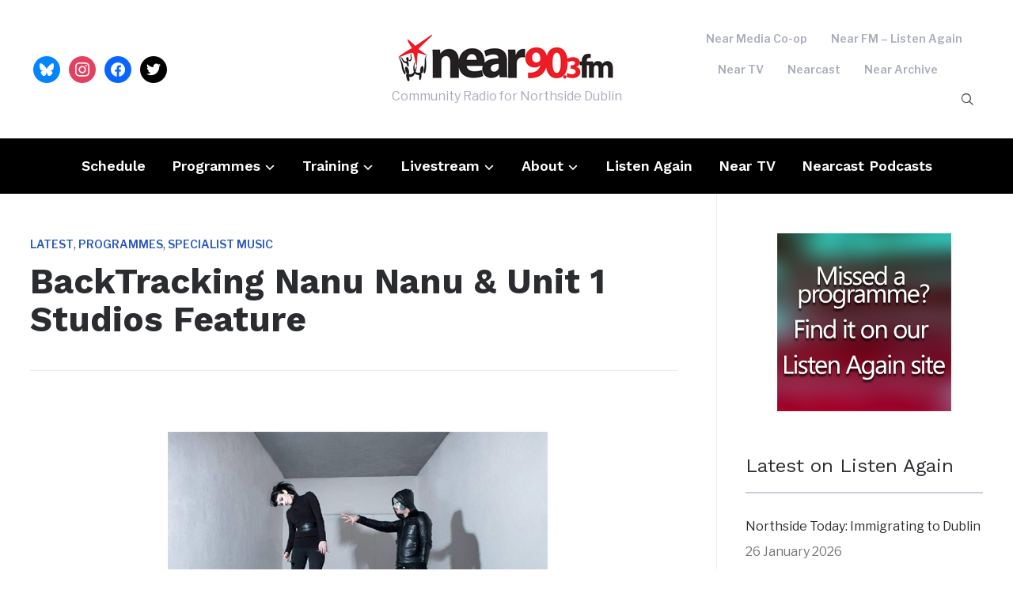

--- FILE ---
content_type: text/html; charset=UTF-8
request_url: https://nearfm.ie/backtracking-nanu-nanu-unit-1-studios-feature/
body_size: 13015
content:
<!DOCTYPE html>
<html lang="en-US">
<head>
    <meta charset="UTF-8">
    <meta name="viewport" content="width=device-width, initial-scale=1.0">
    <link rel="profile" href="http://gmpg.org/xfn/11">
    <link rel="pingback" href="https://nearfm.ie/xmlrpc.php">
    <link rel="preload" as="font" href="https://nearfm.ie/wp-content/themes/wpzoom-prime-news/fonts/primenews.ttf" type="font/ttf" crossorigin>

    <title>BackTracking Nanu Nanu &#038; Unit 1 Studios Feature &#8211; Near FM</title>
<meta name='robots' content='max-image-preview:large' />
<link rel='dns-prefetch' href='//www.googletagmanager.com' />
<link rel='dns-prefetch' href='//fonts.googleapis.com' />
<link rel="alternate" type="application/rss+xml" title="Near FM &raquo; Feed" href="https://nearfm.ie/feed/" />
<link rel="alternate" title="oEmbed (JSON)" type="application/json+oembed" href="https://nearfm.ie/wp-json/oembed/1.0/embed?url=https%3A%2F%2Fnearfm.ie%2Fbacktracking-nanu-nanu-unit-1-studios-feature%2F" />
<link rel="alternate" title="oEmbed (XML)" type="text/xml+oembed" href="https://nearfm.ie/wp-json/oembed/1.0/embed?url=https%3A%2F%2Fnearfm.ie%2Fbacktracking-nanu-nanu-unit-1-studios-feature%2F&#038;format=xml" />
<style id='wp-img-auto-sizes-contain-inline-css' type='text/css'>
img:is([sizes=auto i],[sizes^="auto," i]){contain-intrinsic-size:3000px 1500px}
/*# sourceURL=wp-img-auto-sizes-contain-inline-css */
</style>

<style id='wp-emoji-styles-inline-css' type='text/css'>

	img.wp-smiley, img.emoji {
		display: inline !important;
		border: none !important;
		box-shadow: none !important;
		height: 1em !important;
		width: 1em !important;
		margin: 0 0.07em !important;
		vertical-align: -0.1em !important;
		background: none !important;
		padding: 0 !important;
	}
/*# sourceURL=wp-emoji-styles-inline-css */
</style>
<link rel='stylesheet' id='wp-block-library-css' href='https://nearfm.ie/wp-includes/css/dist/block-library/style.min.css?ver=6.9' type='text/css' media='all' />
<style id='wp-block-image-inline-css' type='text/css'>
.wp-block-image>a,.wp-block-image>figure>a{display:inline-block}.wp-block-image img{box-sizing:border-box;height:auto;max-width:100%;vertical-align:bottom}@media not (prefers-reduced-motion){.wp-block-image img.hide{visibility:hidden}.wp-block-image img.show{animation:show-content-image .4s}}.wp-block-image[style*=border-radius] img,.wp-block-image[style*=border-radius]>a{border-radius:inherit}.wp-block-image.has-custom-border img{box-sizing:border-box}.wp-block-image.aligncenter{text-align:center}.wp-block-image.alignfull>a,.wp-block-image.alignwide>a{width:100%}.wp-block-image.alignfull img,.wp-block-image.alignwide img{height:auto;width:100%}.wp-block-image .aligncenter,.wp-block-image .alignleft,.wp-block-image .alignright,.wp-block-image.aligncenter,.wp-block-image.alignleft,.wp-block-image.alignright{display:table}.wp-block-image .aligncenter>figcaption,.wp-block-image .alignleft>figcaption,.wp-block-image .alignright>figcaption,.wp-block-image.aligncenter>figcaption,.wp-block-image.alignleft>figcaption,.wp-block-image.alignright>figcaption{caption-side:bottom;display:table-caption}.wp-block-image .alignleft{float:left;margin:.5em 1em .5em 0}.wp-block-image .alignright{float:right;margin:.5em 0 .5em 1em}.wp-block-image .aligncenter{margin-left:auto;margin-right:auto}.wp-block-image :where(figcaption){margin-bottom:1em;margin-top:.5em}.wp-block-image.is-style-circle-mask img{border-radius:9999px}@supports ((-webkit-mask-image:none) or (mask-image:none)) or (-webkit-mask-image:none){.wp-block-image.is-style-circle-mask img{border-radius:0;-webkit-mask-image:url('data:image/svg+xml;utf8,<svg viewBox="0 0 100 100" xmlns="http://www.w3.org/2000/svg"><circle cx="50" cy="50" r="50"/></svg>');mask-image:url('data:image/svg+xml;utf8,<svg viewBox="0 0 100 100" xmlns="http://www.w3.org/2000/svg"><circle cx="50" cy="50" r="50"/></svg>');mask-mode:alpha;-webkit-mask-position:center;mask-position:center;-webkit-mask-repeat:no-repeat;mask-repeat:no-repeat;-webkit-mask-size:contain;mask-size:contain}}:root :where(.wp-block-image.is-style-rounded img,.wp-block-image .is-style-rounded img){border-radius:9999px}.wp-block-image figure{margin:0}.wp-lightbox-container{display:flex;flex-direction:column;position:relative}.wp-lightbox-container img{cursor:zoom-in}.wp-lightbox-container img:hover+button{opacity:1}.wp-lightbox-container button{align-items:center;backdrop-filter:blur(16px) saturate(180%);background-color:#5a5a5a40;border:none;border-radius:4px;cursor:zoom-in;display:flex;height:20px;justify-content:center;opacity:0;padding:0;position:absolute;right:16px;text-align:center;top:16px;width:20px;z-index:100}@media not (prefers-reduced-motion){.wp-lightbox-container button{transition:opacity .2s ease}}.wp-lightbox-container button:focus-visible{outline:3px auto #5a5a5a40;outline:3px auto -webkit-focus-ring-color;outline-offset:3px}.wp-lightbox-container button:hover{cursor:pointer;opacity:1}.wp-lightbox-container button:focus{opacity:1}.wp-lightbox-container button:focus,.wp-lightbox-container button:hover,.wp-lightbox-container button:not(:hover):not(:active):not(.has-background){background-color:#5a5a5a40;border:none}.wp-lightbox-overlay{box-sizing:border-box;cursor:zoom-out;height:100vh;left:0;overflow:hidden;position:fixed;top:0;visibility:hidden;width:100%;z-index:100000}.wp-lightbox-overlay .close-button{align-items:center;cursor:pointer;display:flex;justify-content:center;min-height:40px;min-width:40px;padding:0;position:absolute;right:calc(env(safe-area-inset-right) + 16px);top:calc(env(safe-area-inset-top) + 16px);z-index:5000000}.wp-lightbox-overlay .close-button:focus,.wp-lightbox-overlay .close-button:hover,.wp-lightbox-overlay .close-button:not(:hover):not(:active):not(.has-background){background:none;border:none}.wp-lightbox-overlay .lightbox-image-container{height:var(--wp--lightbox-container-height);left:50%;overflow:hidden;position:absolute;top:50%;transform:translate(-50%,-50%);transform-origin:top left;width:var(--wp--lightbox-container-width);z-index:9999999999}.wp-lightbox-overlay .wp-block-image{align-items:center;box-sizing:border-box;display:flex;height:100%;justify-content:center;margin:0;position:relative;transform-origin:0 0;width:100%;z-index:3000000}.wp-lightbox-overlay .wp-block-image img{height:var(--wp--lightbox-image-height);min-height:var(--wp--lightbox-image-height);min-width:var(--wp--lightbox-image-width);width:var(--wp--lightbox-image-width)}.wp-lightbox-overlay .wp-block-image figcaption{display:none}.wp-lightbox-overlay button{background:none;border:none}.wp-lightbox-overlay .scrim{background-color:#fff;height:100%;opacity:.9;position:absolute;width:100%;z-index:2000000}.wp-lightbox-overlay.active{visibility:visible}@media not (prefers-reduced-motion){.wp-lightbox-overlay.active{animation:turn-on-visibility .25s both}.wp-lightbox-overlay.active img{animation:turn-on-visibility .35s both}.wp-lightbox-overlay.show-closing-animation:not(.active){animation:turn-off-visibility .35s both}.wp-lightbox-overlay.show-closing-animation:not(.active) img{animation:turn-off-visibility .25s both}.wp-lightbox-overlay.zoom.active{animation:none;opacity:1;visibility:visible}.wp-lightbox-overlay.zoom.active .lightbox-image-container{animation:lightbox-zoom-in .4s}.wp-lightbox-overlay.zoom.active .lightbox-image-container img{animation:none}.wp-lightbox-overlay.zoom.active .scrim{animation:turn-on-visibility .4s forwards}.wp-lightbox-overlay.zoom.show-closing-animation:not(.active){animation:none}.wp-lightbox-overlay.zoom.show-closing-animation:not(.active) .lightbox-image-container{animation:lightbox-zoom-out .4s}.wp-lightbox-overlay.zoom.show-closing-animation:not(.active) .lightbox-image-container img{animation:none}.wp-lightbox-overlay.zoom.show-closing-animation:not(.active) .scrim{animation:turn-off-visibility .4s forwards}}@keyframes show-content-image{0%{visibility:hidden}99%{visibility:hidden}to{visibility:visible}}@keyframes turn-on-visibility{0%{opacity:0}to{opacity:1}}@keyframes turn-off-visibility{0%{opacity:1;visibility:visible}99%{opacity:0;visibility:visible}to{opacity:0;visibility:hidden}}@keyframes lightbox-zoom-in{0%{transform:translate(calc((-100vw + var(--wp--lightbox-scrollbar-width))/2 + var(--wp--lightbox-initial-left-position)),calc(-50vh + var(--wp--lightbox-initial-top-position))) scale(var(--wp--lightbox-scale))}to{transform:translate(-50%,-50%) scale(1)}}@keyframes lightbox-zoom-out{0%{transform:translate(-50%,-50%) scale(1);visibility:visible}99%{visibility:visible}to{transform:translate(calc((-100vw + var(--wp--lightbox-scrollbar-width))/2 + var(--wp--lightbox-initial-left-position)),calc(-50vh + var(--wp--lightbox-initial-top-position))) scale(var(--wp--lightbox-scale));visibility:hidden}}
/*# sourceURL=https://nearfm.ie/wp-includes/blocks/image/style.min.css */
</style>
<style id='wp-block-image-theme-inline-css' type='text/css'>
:root :where(.wp-block-image figcaption){color:#555;font-size:13px;text-align:center}.is-dark-theme :root :where(.wp-block-image figcaption){color:#ffffffa6}.wp-block-image{margin:0 0 1em}
/*# sourceURL=https://nearfm.ie/wp-includes/blocks/image/theme.min.css */
</style>
<style id='global-styles-inline-css' type='text/css'>
:root{--wp--preset--aspect-ratio--square: 1;--wp--preset--aspect-ratio--4-3: 4/3;--wp--preset--aspect-ratio--3-4: 3/4;--wp--preset--aspect-ratio--3-2: 3/2;--wp--preset--aspect-ratio--2-3: 2/3;--wp--preset--aspect-ratio--16-9: 16/9;--wp--preset--aspect-ratio--9-16: 9/16;--wp--preset--color--black: #000000;--wp--preset--color--cyan-bluish-gray: #abb8c3;--wp--preset--color--white: #ffffff;--wp--preset--color--pale-pink: #f78da7;--wp--preset--color--vivid-red: #cf2e2e;--wp--preset--color--luminous-vivid-orange: #ff6900;--wp--preset--color--luminous-vivid-amber: #fcb900;--wp--preset--color--light-green-cyan: #7bdcb5;--wp--preset--color--vivid-green-cyan: #00d084;--wp--preset--color--pale-cyan-blue: #8ed1fc;--wp--preset--color--vivid-cyan-blue: #0693e3;--wp--preset--color--vivid-purple: #9b51e0;--wp--preset--gradient--vivid-cyan-blue-to-vivid-purple: linear-gradient(135deg,rgb(6,147,227) 0%,rgb(155,81,224) 100%);--wp--preset--gradient--light-green-cyan-to-vivid-green-cyan: linear-gradient(135deg,rgb(122,220,180) 0%,rgb(0,208,130) 100%);--wp--preset--gradient--luminous-vivid-amber-to-luminous-vivid-orange: linear-gradient(135deg,rgb(252,185,0) 0%,rgb(255,105,0) 100%);--wp--preset--gradient--luminous-vivid-orange-to-vivid-red: linear-gradient(135deg,rgb(255,105,0) 0%,rgb(207,46,46) 100%);--wp--preset--gradient--very-light-gray-to-cyan-bluish-gray: linear-gradient(135deg,rgb(238,238,238) 0%,rgb(169,184,195) 100%);--wp--preset--gradient--cool-to-warm-spectrum: linear-gradient(135deg,rgb(74,234,220) 0%,rgb(151,120,209) 20%,rgb(207,42,186) 40%,rgb(238,44,130) 60%,rgb(251,105,98) 80%,rgb(254,248,76) 100%);--wp--preset--gradient--blush-light-purple: linear-gradient(135deg,rgb(255,206,236) 0%,rgb(152,150,240) 100%);--wp--preset--gradient--blush-bordeaux: linear-gradient(135deg,rgb(254,205,165) 0%,rgb(254,45,45) 50%,rgb(107,0,62) 100%);--wp--preset--gradient--luminous-dusk: linear-gradient(135deg,rgb(255,203,112) 0%,rgb(199,81,192) 50%,rgb(65,88,208) 100%);--wp--preset--gradient--pale-ocean: linear-gradient(135deg,rgb(255,245,203) 0%,rgb(182,227,212) 50%,rgb(51,167,181) 100%);--wp--preset--gradient--electric-grass: linear-gradient(135deg,rgb(202,248,128) 0%,rgb(113,206,126) 100%);--wp--preset--gradient--midnight: linear-gradient(135deg,rgb(2,3,129) 0%,rgb(40,116,252) 100%);--wp--preset--font-size--small: 13px;--wp--preset--font-size--medium: 20px;--wp--preset--font-size--large: 36px;--wp--preset--font-size--x-large: 42px;--wp--preset--spacing--20: 0.44rem;--wp--preset--spacing--30: 0.67rem;--wp--preset--spacing--40: 1rem;--wp--preset--spacing--50: 1.5rem;--wp--preset--spacing--60: 2.25rem;--wp--preset--spacing--70: 3.38rem;--wp--preset--spacing--80: 5.06rem;--wp--preset--shadow--natural: 6px 6px 9px rgba(0, 0, 0, 0.2);--wp--preset--shadow--deep: 12px 12px 50px rgba(0, 0, 0, 0.4);--wp--preset--shadow--sharp: 6px 6px 0px rgba(0, 0, 0, 0.2);--wp--preset--shadow--outlined: 6px 6px 0px -3px rgb(255, 255, 255), 6px 6px rgb(0, 0, 0);--wp--preset--shadow--crisp: 6px 6px 0px rgb(0, 0, 0);}:where(.is-layout-flex){gap: 0.5em;}:where(.is-layout-grid){gap: 0.5em;}body .is-layout-flex{display: flex;}.is-layout-flex{flex-wrap: wrap;align-items: center;}.is-layout-flex > :is(*, div){margin: 0;}body .is-layout-grid{display: grid;}.is-layout-grid > :is(*, div){margin: 0;}:where(.wp-block-columns.is-layout-flex){gap: 2em;}:where(.wp-block-columns.is-layout-grid){gap: 2em;}:where(.wp-block-post-template.is-layout-flex){gap: 1.25em;}:where(.wp-block-post-template.is-layout-grid){gap: 1.25em;}.has-black-color{color: var(--wp--preset--color--black) !important;}.has-cyan-bluish-gray-color{color: var(--wp--preset--color--cyan-bluish-gray) !important;}.has-white-color{color: var(--wp--preset--color--white) !important;}.has-pale-pink-color{color: var(--wp--preset--color--pale-pink) !important;}.has-vivid-red-color{color: var(--wp--preset--color--vivid-red) !important;}.has-luminous-vivid-orange-color{color: var(--wp--preset--color--luminous-vivid-orange) !important;}.has-luminous-vivid-amber-color{color: var(--wp--preset--color--luminous-vivid-amber) !important;}.has-light-green-cyan-color{color: var(--wp--preset--color--light-green-cyan) !important;}.has-vivid-green-cyan-color{color: var(--wp--preset--color--vivid-green-cyan) !important;}.has-pale-cyan-blue-color{color: var(--wp--preset--color--pale-cyan-blue) !important;}.has-vivid-cyan-blue-color{color: var(--wp--preset--color--vivid-cyan-blue) !important;}.has-vivid-purple-color{color: var(--wp--preset--color--vivid-purple) !important;}.has-black-background-color{background-color: var(--wp--preset--color--black) !important;}.has-cyan-bluish-gray-background-color{background-color: var(--wp--preset--color--cyan-bluish-gray) !important;}.has-white-background-color{background-color: var(--wp--preset--color--white) !important;}.has-pale-pink-background-color{background-color: var(--wp--preset--color--pale-pink) !important;}.has-vivid-red-background-color{background-color: var(--wp--preset--color--vivid-red) !important;}.has-luminous-vivid-orange-background-color{background-color: var(--wp--preset--color--luminous-vivid-orange) !important;}.has-luminous-vivid-amber-background-color{background-color: var(--wp--preset--color--luminous-vivid-amber) !important;}.has-light-green-cyan-background-color{background-color: var(--wp--preset--color--light-green-cyan) !important;}.has-vivid-green-cyan-background-color{background-color: var(--wp--preset--color--vivid-green-cyan) !important;}.has-pale-cyan-blue-background-color{background-color: var(--wp--preset--color--pale-cyan-blue) !important;}.has-vivid-cyan-blue-background-color{background-color: var(--wp--preset--color--vivid-cyan-blue) !important;}.has-vivid-purple-background-color{background-color: var(--wp--preset--color--vivid-purple) !important;}.has-black-border-color{border-color: var(--wp--preset--color--black) !important;}.has-cyan-bluish-gray-border-color{border-color: var(--wp--preset--color--cyan-bluish-gray) !important;}.has-white-border-color{border-color: var(--wp--preset--color--white) !important;}.has-pale-pink-border-color{border-color: var(--wp--preset--color--pale-pink) !important;}.has-vivid-red-border-color{border-color: var(--wp--preset--color--vivid-red) !important;}.has-luminous-vivid-orange-border-color{border-color: var(--wp--preset--color--luminous-vivid-orange) !important;}.has-luminous-vivid-amber-border-color{border-color: var(--wp--preset--color--luminous-vivid-amber) !important;}.has-light-green-cyan-border-color{border-color: var(--wp--preset--color--light-green-cyan) !important;}.has-vivid-green-cyan-border-color{border-color: var(--wp--preset--color--vivid-green-cyan) !important;}.has-pale-cyan-blue-border-color{border-color: var(--wp--preset--color--pale-cyan-blue) !important;}.has-vivid-cyan-blue-border-color{border-color: var(--wp--preset--color--vivid-cyan-blue) !important;}.has-vivid-purple-border-color{border-color: var(--wp--preset--color--vivid-purple) !important;}.has-vivid-cyan-blue-to-vivid-purple-gradient-background{background: var(--wp--preset--gradient--vivid-cyan-blue-to-vivid-purple) !important;}.has-light-green-cyan-to-vivid-green-cyan-gradient-background{background: var(--wp--preset--gradient--light-green-cyan-to-vivid-green-cyan) !important;}.has-luminous-vivid-amber-to-luminous-vivid-orange-gradient-background{background: var(--wp--preset--gradient--luminous-vivid-amber-to-luminous-vivid-orange) !important;}.has-luminous-vivid-orange-to-vivid-red-gradient-background{background: var(--wp--preset--gradient--luminous-vivid-orange-to-vivid-red) !important;}.has-very-light-gray-to-cyan-bluish-gray-gradient-background{background: var(--wp--preset--gradient--very-light-gray-to-cyan-bluish-gray) !important;}.has-cool-to-warm-spectrum-gradient-background{background: var(--wp--preset--gradient--cool-to-warm-spectrum) !important;}.has-blush-light-purple-gradient-background{background: var(--wp--preset--gradient--blush-light-purple) !important;}.has-blush-bordeaux-gradient-background{background: var(--wp--preset--gradient--blush-bordeaux) !important;}.has-luminous-dusk-gradient-background{background: var(--wp--preset--gradient--luminous-dusk) !important;}.has-pale-ocean-gradient-background{background: var(--wp--preset--gradient--pale-ocean) !important;}.has-electric-grass-gradient-background{background: var(--wp--preset--gradient--electric-grass) !important;}.has-midnight-gradient-background{background: var(--wp--preset--gradient--midnight) !important;}.has-small-font-size{font-size: var(--wp--preset--font-size--small) !important;}.has-medium-font-size{font-size: var(--wp--preset--font-size--medium) !important;}.has-large-font-size{font-size: var(--wp--preset--font-size--large) !important;}.has-x-large-font-size{font-size: var(--wp--preset--font-size--x-large) !important;}
/*# sourceURL=global-styles-inline-css */
</style>

<style id='classic-theme-styles-inline-css' type='text/css'>
/*! This file is auto-generated */
.wp-block-button__link{color:#fff;background-color:#32373c;border-radius:9999px;box-shadow:none;text-decoration:none;padding:calc(.667em + 2px) calc(1.333em + 2px);font-size:1.125em}.wp-block-file__button{background:#32373c;color:#fff;text-decoration:none}
/*# sourceURL=/wp-includes/css/classic-themes.min.css */
</style>
<link rel='stylesheet' id='super-rss-reader-css' href='https://nearfm.ie/wp-content/plugins/super-rss-reader/public/css/style.min.css?ver=5.4' type='text/css' media='all' />
<link rel='stylesheet' id='zoom-theme-utils-css-css' href='https://nearfm.ie/wp-content/themes/wpzoom-prime-news/functions/wpzoom/assets/css/theme-utils.css?ver=6.9' type='text/css' media='all' />
<link rel='stylesheet' id='primenews-google-fonts-css' href='https://fonts.googleapis.com/css?family=Libre+Franklin%3Aregular%2C500%2C600%2C700%2C700i%2Citalic%7CWork+Sans%3Aregular%2C600%2C700&#038;display=swap&#038;ver=6.9' type='text/css' media='all' />
<link rel='stylesheet' id='primenews-style-css' href='https://nearfm.ie/wp-content/themes/wpzoom-prime-news/style.css?ver=1.0.12' type='text/css' media='all' />
<link rel='stylesheet' id='media-queries-css' href='https://nearfm.ie/wp-content/themes/wpzoom-prime-news/css/media-queries.css?ver=1.0.12' type='text/css' media='all' />
<link rel='stylesheet' id='primenews-style-color-default-css' href='https://nearfm.ie/wp-content/themes/wpzoom-prime-news/styles/default.css?ver=1.0.12' type='text/css' media='all' />
<link rel='stylesheet' id='dashicons-css' href='https://nearfm.ie/wp-includes/css/dashicons.min.css?ver=6.9' type='text/css' media='all' />
<link rel='stylesheet' id='wpzoom-social-icons-socicon-css' href='https://nearfm.ie/wp-content/plugins/social-icons-widget-by-wpzoom/assets/css/wpzoom-socicon.css?ver=1768511808' type='text/css' media='all' />
<link rel='stylesheet' id='wpzoom-social-icons-genericons-css' href='https://nearfm.ie/wp-content/plugins/social-icons-widget-by-wpzoom/assets/css/genericons.css?ver=1768511808' type='text/css' media='all' />
<link rel='stylesheet' id='wpzoom-social-icons-academicons-css' href='https://nearfm.ie/wp-content/plugins/social-icons-widget-by-wpzoom/assets/css/academicons.min.css?ver=1768511808' type='text/css' media='all' />
<link rel='stylesheet' id='wpzoom-social-icons-font-awesome-3-css' href='https://nearfm.ie/wp-content/plugins/social-icons-widget-by-wpzoom/assets/css/font-awesome-3.min.css?ver=1768511808' type='text/css' media='all' />
<link rel='stylesheet' id='wpzoom-social-icons-styles-css' href='https://nearfm.ie/wp-content/plugins/social-icons-widget-by-wpzoom/assets/css/wpzoom-social-icons-styles.css?ver=1768511808' type='text/css' media='all' />
<link rel='preload' as='font'  id='wpzoom-social-icons-font-academicons-woff2-css' href='https://nearfm.ie/wp-content/plugins/social-icons-widget-by-wpzoom/assets/font/academicons.woff2?v=1.9.2'  type='font/woff2' crossorigin />
<link rel='preload' as='font'  id='wpzoom-social-icons-font-fontawesome-3-woff2-css' href='https://nearfm.ie/wp-content/plugins/social-icons-widget-by-wpzoom/assets/font/fontawesome-webfont.woff2?v=4.7.0'  type='font/woff2' crossorigin />
<link rel='preload' as='font'  id='wpzoom-social-icons-font-genericons-woff-css' href='https://nearfm.ie/wp-content/plugins/social-icons-widget-by-wpzoom/assets/font/Genericons.woff'  type='font/woff' crossorigin />
<link rel='preload' as='font'  id='wpzoom-social-icons-font-socicon-woff2-css' href='https://nearfm.ie/wp-content/plugins/social-icons-widget-by-wpzoom/assets/font/socicon.woff2?v=4.5.4'  type='font/woff2' crossorigin />
<script type="text/javascript" src="https://nearfm.ie/wp-includes/js/jquery/jquery.min.js?ver=3.7.1" id="jquery-core-js"></script>
<script type="text/javascript" src="https://nearfm.ie/wp-includes/js/jquery/jquery-migrate.min.js?ver=3.4.1" id="jquery-migrate-js"></script>
<script type="text/javascript" src="https://nearfm.ie/wp-content/plugins/super-rss-reader/public/js/jquery.easy-ticker.min.js?ver=5.4" id="jquery-easy-ticker-js"></script>
<script type="text/javascript" src="https://nearfm.ie/wp-content/plugins/super-rss-reader/public/js/script.min.js?ver=5.4" id="super-rss-reader-js"></script>
<script type="text/javascript" src="https://nearfm.ie/wp-content/themes/wpzoom-prime-news/js/init.js?ver=6.9" id="wpzoom-init-js"></script>

<!-- Google tag (gtag.js) snippet added by Site Kit -->
<!-- Google Analytics snippet added by Site Kit -->
<script type="text/javascript" src="https://www.googletagmanager.com/gtag/js?id=GT-WVX52QRT" id="google_gtagjs-js" async></script>
<script type="text/javascript" id="google_gtagjs-js-after">
/* <![CDATA[ */
window.dataLayer = window.dataLayer || [];function gtag(){dataLayer.push(arguments);}
gtag("set","linker",{"domains":["nearfm.ie"]});
gtag("js", new Date());
gtag("set", "developer_id.dZTNiMT", true);
gtag("config", "GT-WVX52QRT");
 window._googlesitekit = window._googlesitekit || {}; window._googlesitekit.throttledEvents = []; window._googlesitekit.gtagEvent = (name, data) => { var key = JSON.stringify( { name, data } ); if ( !! window._googlesitekit.throttledEvents[ key ] ) { return; } window._googlesitekit.throttledEvents[ key ] = true; setTimeout( () => { delete window._googlesitekit.throttledEvents[ key ]; }, 5 ); gtag( "event", name, { ...data, event_source: "site-kit" } ); }; 
//# sourceURL=google_gtagjs-js-after
/* ]]> */
</script>
<link rel="https://api.w.org/" href="https://nearfm.ie/wp-json/" /><link rel="alternate" title="JSON" type="application/json" href="https://nearfm.ie/wp-json/wp/v2/posts/1422" /><link rel="EditURI" type="application/rsd+xml" title="RSD" href="https://nearfm.ie/xmlrpc.php?rsd" />
<meta name="generator" content="WordPress 6.9" />
<link rel="canonical" href="https://nearfm.ie/backtracking-nanu-nanu-unit-1-studios-feature/" />
<link rel='shortlink' href='https://nearfm.ie/?p=1422' />
<style type="text/css">
.feedzy-rss-link-icon:after {
	content: url("https://nearfm.ie/wp-content/plugins/feedzy-rss-feeds/img/external-link.png");
	margin-left: 3px;
}
</style>
		<meta name="generator" content="Site Kit by Google 1.171.0" /><!-- WPZOOM Theme / Framework -->
<meta name="generator" content="Prime News 1.0.12" />
<meta name="generator" content="WPZOOM Framework 1.9.24" />

<!-- Begin Theme Custom CSS -->
<style type="text/css" id="wpzoom-prime-news-custom-css">
#slider.slide-blue .slides li .slide-overlay{background:-moz-linear-gradient(left, rgba(0,0,0,0) 10%, rgba(0,0,0,0.8) 100%); /* FF3.6+ */
           background: -webkit-linear-gradient(left, rgba(0,0,0,0) 10%, rgba(0,0,0,0.8) 100%); /* Chrome10+,Safari5.1+ */
           background: -o-linear-gradient(left, rgba(0,0,0,0) 10%, rgba(0,0,0,0.8) 100%); /* Opera 11.10+ */
           background: -ms-linear-gradient(left, rgba(0,0,0,0) 10%, rgba(0,0,0,0.8) 100%); /* IE10+ */
           background: linear-gradient(to right, rgba(0,0,0,0) 10%, rgba(0,0,0,0.8) 100%); /* W3C */;;}.navbar-brand-wpz a:hover{color:#dd3333;}button, input[type=button], input[type=reset], input[type=submit]{background:#dd3333;}.sb-search .sb-icon-search:hover, .sb-search .sb-search-input, .sb-search.sb-search-open .sb-icon-search:before{color:#dd3333;}.main-navbar{background:#000000;}.navbar-wpz ul{background:#dd3333;}
</style>
<!-- End Theme Custom CSS -->
<link rel="icon" href="https://nearfm.ie/wp-content/uploads/2024/11/cropped-NearFav-32x32.png" sizes="32x32" />
<link rel="icon" href="https://nearfm.ie/wp-content/uploads/2024/11/cropped-NearFav-192x192.png" sizes="192x192" />
<link rel="apple-touch-icon" href="https://nearfm.ie/wp-content/uploads/2024/11/cropped-NearFav-180x180.png" />
<meta name="msapplication-TileImage" content="https://nearfm.ie/wp-content/uploads/2024/11/cropped-NearFav-270x270.png" />
</head>
<body class="wp-singular post-template-default single single-post postid-1422 single-format-standard wp-custom-logo wp-theme-wpzoom-prime-news">

    
<div class="page-wrap">

    
    
    <header class="site-header">

        <div class="inner-wrap">

            <div class="brand-wrap">

                

                <div class="header_social">
                    <div id="zoom-social-icons-widget-7" class="widget zoom-social-icons-widget"><h3 class="title"><span>Follow us</span></h3>
		
<ul class="zoom-social-icons-list zoom-social-icons-list--with-canvas zoom-social-icons-list--round zoom-social-icons-list--no-labels">

		
				<li class="zoom-social_icons-list__item">
		<a class="zoom-social_icons-list__link" href="https://bsky.app/profile/nearfm.ie" target="_blank" title="BlueSky" >
									
						<span class="screen-reader-text">bluesky</span>
			
						<span class="zoom-social_icons-list-span social-icon socicon socicon-bluesky" data-hover-rule="background-color" data-hover-color="#0285FF" style="background-color : #0285FF; font-size: 18px; padding:8px" ></span>
			
					</a>
	</li>

	
				<li class="zoom-social_icons-list__item">
		<a class="zoom-social_icons-list__link" href="https://instagram.com/nearfm90.3" target="_blank" title="Instagram" >
									
						<span class="screen-reader-text">instagram</span>
			
						<span class="zoom-social_icons-list-span social-icon socicon socicon-instagram" data-hover-rule="background-color" data-hover-color="#e4405f" style="background-color : #e4405f; font-size: 18px; padding:8px" ></span>
			
					</a>
	</li>

	
				<li class="zoom-social_icons-list__item">
		<a class="zoom-social_icons-list__link" href="https://facebook.com/nearfm" target="_blank" title="Facebook" >
									
						<span class="screen-reader-text">facebook</span>
			
						<span class="zoom-social_icons-list-span social-icon socicon socicon-facebook" data-hover-rule="background-color" data-hover-color="#0866FF" style="background-color : #0866FF; font-size: 18px; padding:8px" ></span>
			
					</a>
	</li>

	
				<li class="zoom-social_icons-list__item">
		<a class="zoom-social_icons-list__link" href="https://x.com/nearfm" target="_blank" title="Twitter" >
									
						<span class="screen-reader-text">twitter</span>
			
						<span class="zoom-social_icons-list-span social-icon socicon socicon-twitter" data-hover-rule="background-color" data-hover-color="#000" style="background-color : #000; font-size: 18px; padding:8px" ></span>
			
					</a>
	</li>

	
</ul>

		</div>                </div><!-- .header_social -->


                <div class="navbar-brand-wpz">

                    <a href="https://nearfm.ie/" class="custom-logo-link" rel="home" itemprop="url"><img width="283" height="68" src="https://nearfm.ie/wp-content/uploads/2014/05/near-top-logo-long-1.png" class="custom-logo no-lazyload no-lazy a3-notlazy" alt="Near FM" itemprop="logo" decoding="async" /></a>
                    <p class="tagline">Community Radio for Northside Dublin</p>

                </div><!-- .navbar-brand -->


                <div class="header_misc">
                    <div class="menu-main-container"><ul id="menu-main" class="navbar-wpz menu-search-container dropdown sf-menu"><li id="menu-item-4619" class="menu-item menu-item-type-custom menu-item-object-custom menu-item-4619"><a href="http://near.ie">Near Media Co-op</a></li>
<li id="menu-item-4618" class="menu-item menu-item-type-custom menu-item-object-custom menu-item-4618"><a href="https://www.listenagain.org">Near FM &#8211; Listen Again</a></li>
<li id="menu-item-4616" class="menu-item menu-item-type-custom menu-item-object-custom menu-item-4616"><a href="http://www.neartv.ie">Near TV</a></li>
<li id="menu-item-4621" class="menu-item menu-item-type-custom menu-item-object-custom menu-item-4621"><a href="http://www.nearcast.ie">Nearcast</a></li>
<li id="menu-item-4620" class="menu-item menu-item-type-custom menu-item-object-custom menu-item-4620"><a href="http://www.archive.ie">Near Archive</a></li>
</ul></div>

                    <div id="sb-search" class="sb-search">
                        <form method="get" id="searchform" action="https://nearfm.ie/">
	<input type="search" class="sb-search-input" placeholder="Enter your keywords..."  name="s" id="s" />
    <input type="submit" id="searchsubmit" class="sb-search-submit" value="Search" />
    <span class="sb-icon-search"></span>
</form>                    </div><!-- .sb-search -->
                </div>
            </div>
        </div>


        <nav class="main-navbar" role="navigation">

            <div class="inner-wrap">

                <div class="side-panel-btn">

                    
                </div><!-- .side-panel-btn -->


                <div class="navbar-header-main">
                    <div id="menu-main-slide" class="menu-sub-container"><ul id="menu-sub" class="menu"><li id="menu-item-4713" class="menu-item menu-item-type-post_type menu-item-object-page menu-item-4713"><a href="https://nearfm.ie/schedule/">Schedule</a></li>
<li id="menu-item-4617" class="menu-item menu-item-type-taxonomy menu-item-object-category current-post-ancestor current-menu-parent current-post-parent menu-item-has-children menu-item-4617"><a href="https://nearfm.ie/category/programmes/">Programmes</a>
<ul class="sub-menu">
	<li id="menu-item-4689" class="menu-item menu-item-type-taxonomy menu-item-object-category menu-item-4689"><a href="https://nearfm.ie/category/programmes/arts/">Arts</a></li>
	<li id="menu-item-4691" class="menu-item menu-item-type-taxonomy menu-item-object-category menu-item-4691"><a href="https://nearfm.ie/category/programmes/social-benefit/">Social Benefit</a></li>
	<li id="menu-item-4685" class="menu-item menu-item-type-taxonomy menu-item-object-category menu-item-4685"><a href="https://nearfm.ie/category/programmes/special-interest/">Special Interest</a></li>
	<li id="menu-item-4684" class="menu-item menu-item-type-taxonomy menu-item-object-category current-post-ancestor current-menu-parent current-post-parent menu-item-4684"><a href="https://nearfm.ie/category/programmes/specialist-music/">Specialist Music</a></li>
	<li id="menu-item-4688" class="menu-item menu-item-type-taxonomy menu-item-object-category menu-item-4688"><a href="https://nearfm.ie/category/programmes/general/">General</a></li>
	<li id="menu-item-4683" class="menu-item menu-item-type-taxonomy menu-item-object-category menu-item-4683"><a href="https://nearfm.ie/category/programmes/documentaries/">Documentaries</a></li>
	<li id="menu-item-4682" class="menu-item menu-item-type-taxonomy menu-item-object-category menu-item-4682"><a href="https://nearfm.ie/category/programmes/drama/">Drama</a></li>
	<li id="menu-item-4686" class="menu-item menu-item-type-taxonomy menu-item-object-category menu-item-4686"><a href="https://nearfm.ie/category/programmes/politics/">Politics</a></li>
	<li id="menu-item-4687" class="menu-item menu-item-type-taxonomy menu-item-object-category menu-item-4687"><a href="https://nearfm.ie/category/programmes/sports/">Sports</a></li>
</ul>
</li>
<li id="menu-item-4719" class="menu-item menu-item-type-post_type menu-item-object-page menu-item-has-children menu-item-4719"><a href="https://nearfm.ie/training/">Training</a>
<ul class="sub-menu">
	<li id="menu-item-4714" class="menu-item menu-item-type-post_type menu-item-object-page menu-item-4714"><a href="https://nearfm.ie/join/">Introductory Training</a></li>
	<li id="menu-item-4723" class="menu-item menu-item-type-post_type menu-item-object-page menu-item-4723"><a href="https://nearfm.ie/training/">Media Skills Training</a></li>
	<li id="menu-item-4725" class="menu-item menu-item-type-post_type menu-item-object-page menu-item-4725"><a href="https://nearfm.ie/training/studio-rental/">Recording studios and services</a></li>
</ul>
</li>
<li id="menu-item-4715" class="menu-item menu-item-type-post_type menu-item-object-page menu-item-has-children menu-item-4715"><a href="https://nearfm.ie/livestream/">Livestream</a>
<ul class="sub-menu">
	<li id="menu-item-11964" class="menu-item menu-item-type-post_type menu-item-object-page menu-item-11964"><a href="https://nearfm.ie/livestream/">Listen Online</a></li>
	<li id="menu-item-4824" class="menu-item menu-item-type-post_type menu-item-object-page menu-item-4824"><a href="https://nearfm.ie/webcam/">Webcam</a></li>
</ul>
</li>
<li id="menu-item-4712" class="menu-item menu-item-type-post_type menu-item-object-page menu-item-has-children menu-item-4712"><a href="https://nearfm.ie/about-us/">About</a>
<ul class="sub-menu">
	<li id="menu-item-4680" class="menu-item menu-item-type-post_type menu-item-object-page menu-item-4680"><a href="https://nearfm.ie/about-us/">About Us</a></li>
	<li id="menu-item-12063" class="menu-item menu-item-type-post_type menu-item-object-page menu-item-12063"><a href="https://nearfm.ie/training/studio-rental/">Studio Rental</a></li>
	<li id="menu-item-4716" class="menu-item menu-item-type-post_type menu-item-object-page menu-item-4716"><a href="https://nearfm.ie/contact-us/">Contact</a></li>
	<li id="menu-item-4667" class="menu-item menu-item-type-taxonomy menu-item-object-category menu-item-4667"><a href="https://nearfm.ie/category/networking/">Networking</a></li>
	<li id="menu-item-4720" class="menu-item menu-item-type-post_type menu-item-object-page menu-item-4720"><a href="https://nearfm.ie/about-us/privacy-statement/">Privacy Statement</a></li>
	<li id="menu-item-4676" class="menu-item menu-item-type-taxonomy menu-item-object-category menu-item-4676"><a href="https://nearfm.ie/category/mentions-in-the-media/">Mentions in the Media</a></li>
	<li id="menu-item-4718" class="menu-item menu-item-type-post_type menu-item-object-page menu-item-4718"><a href="https://nearfm.ie/newsletters/">Newsletters</a></li>
	<li id="menu-item-4722" class="menu-item menu-item-type-post_type menu-item-object-page menu-item-4722"><a href="https://nearfm.ie/outside-broadcast/">Outside Broadcast</a></li>
</ul>
</li>
<li id="menu-item-4766" class="menu-item menu-item-type-custom menu-item-object-custom menu-item-4766"><a href="https://www.listenagain.org">Listen Again</a></li>
<li id="menu-item-24884" class="menu-item menu-item-type-custom menu-item-object-custom menu-item-24884"><a href="https://www.neartv.ie">Near TV</a></li>
<li id="menu-item-24885" class="menu-item menu-item-type-custom menu-item-object-custom menu-item-24885"><a href="https://www.nearcast.ie">Nearcast Podcasts</a></li>
</ul></div>
                </div>

                <div id="navbar-main">

                    <div class="menu-sub-container"><ul id="menu-sub-1" class="navbar-wpz dropdown sf-menu"><li class="menu-item menu-item-type-post_type menu-item-object-page menu-item-4713"><a href="https://nearfm.ie/schedule/">Schedule</a></li>
<li class="menu-item menu-item-type-taxonomy menu-item-object-category current-post-ancestor current-menu-parent current-post-parent menu-item-has-children menu-item-4617"><a href="https://nearfm.ie/category/programmes/">Programmes</a>
<ul class="sub-menu">
	<li class="menu-item menu-item-type-taxonomy menu-item-object-category menu-item-4689"><a href="https://nearfm.ie/category/programmes/arts/">Arts</a></li>
	<li class="menu-item menu-item-type-taxonomy menu-item-object-category menu-item-4691"><a href="https://nearfm.ie/category/programmes/social-benefit/">Social Benefit</a></li>
	<li class="menu-item menu-item-type-taxonomy menu-item-object-category menu-item-4685"><a href="https://nearfm.ie/category/programmes/special-interest/">Special Interest</a></li>
	<li class="menu-item menu-item-type-taxonomy menu-item-object-category current-post-ancestor current-menu-parent current-post-parent menu-item-4684"><a href="https://nearfm.ie/category/programmes/specialist-music/">Specialist Music</a></li>
	<li class="menu-item menu-item-type-taxonomy menu-item-object-category menu-item-4688"><a href="https://nearfm.ie/category/programmes/general/">General</a></li>
	<li class="menu-item menu-item-type-taxonomy menu-item-object-category menu-item-4683"><a href="https://nearfm.ie/category/programmes/documentaries/">Documentaries</a></li>
	<li class="menu-item menu-item-type-taxonomy menu-item-object-category menu-item-4682"><a href="https://nearfm.ie/category/programmes/drama/">Drama</a></li>
	<li class="menu-item menu-item-type-taxonomy menu-item-object-category menu-item-4686"><a href="https://nearfm.ie/category/programmes/politics/">Politics</a></li>
	<li class="menu-item menu-item-type-taxonomy menu-item-object-category menu-item-4687"><a href="https://nearfm.ie/category/programmes/sports/">Sports</a></li>
</ul>
</li>
<li class="menu-item menu-item-type-post_type menu-item-object-page menu-item-has-children menu-item-4719"><a href="https://nearfm.ie/training/">Training</a>
<ul class="sub-menu">
	<li class="menu-item menu-item-type-post_type menu-item-object-page menu-item-4714"><a href="https://nearfm.ie/join/">Introductory Training</a></li>
	<li class="menu-item menu-item-type-post_type menu-item-object-page menu-item-4723"><a href="https://nearfm.ie/training/">Media Skills Training</a></li>
	<li class="menu-item menu-item-type-post_type menu-item-object-page menu-item-4725"><a href="https://nearfm.ie/training/studio-rental/">Recording studios and services</a></li>
</ul>
</li>
<li class="menu-item menu-item-type-post_type menu-item-object-page menu-item-has-children menu-item-4715"><a href="https://nearfm.ie/livestream/">Livestream</a>
<ul class="sub-menu">
	<li class="menu-item menu-item-type-post_type menu-item-object-page menu-item-11964"><a href="https://nearfm.ie/livestream/">Listen Online</a></li>
	<li class="menu-item menu-item-type-post_type menu-item-object-page menu-item-4824"><a href="https://nearfm.ie/webcam/">Webcam</a></li>
</ul>
</li>
<li class="menu-item menu-item-type-post_type menu-item-object-page menu-item-has-children menu-item-4712"><a href="https://nearfm.ie/about-us/">About</a>
<ul class="sub-menu">
	<li class="menu-item menu-item-type-post_type menu-item-object-page menu-item-4680"><a href="https://nearfm.ie/about-us/">About Us</a></li>
	<li class="menu-item menu-item-type-post_type menu-item-object-page menu-item-12063"><a href="https://nearfm.ie/training/studio-rental/">Studio Rental</a></li>
	<li class="menu-item menu-item-type-post_type menu-item-object-page menu-item-4716"><a href="https://nearfm.ie/contact-us/">Contact</a></li>
	<li class="menu-item menu-item-type-taxonomy menu-item-object-category menu-item-4667"><a href="https://nearfm.ie/category/networking/">Networking</a></li>
	<li class="menu-item menu-item-type-post_type menu-item-object-page menu-item-4720"><a href="https://nearfm.ie/about-us/privacy-statement/">Privacy Statement</a></li>
	<li class="menu-item menu-item-type-taxonomy menu-item-object-category menu-item-4676"><a href="https://nearfm.ie/category/mentions-in-the-media/">Mentions in the Media</a></li>
	<li class="menu-item menu-item-type-post_type menu-item-object-page menu-item-4718"><a href="https://nearfm.ie/newsletters/">Newsletters</a></li>
	<li class="menu-item menu-item-type-post_type menu-item-object-page menu-item-4722"><a href="https://nearfm.ie/outside-broadcast/">Outside Broadcast</a></li>
</ul>
</li>
<li class="menu-item menu-item-type-custom menu-item-object-custom menu-item-4766"><a href="https://www.listenagain.org">Listen Again</a></li>
<li class="menu-item menu-item-type-custom menu-item-object-custom menu-item-24884"><a href="https://www.neartv.ie">Near TV</a></li>
<li class="menu-item menu-item-type-custom menu-item-object-custom menu-item-24885"><a href="https://www.nearcast.ie">Nearcast Podcasts</a></li>
</ul></div>
                </div><!-- #navbar-main -->

            </div><!-- .inner-wrap -->

        </nav><!-- .navbar -->
        <div class="clear"></div>

    </header><!-- .site-header -->

    

<div class="inner-wrap">

    <main id="main" class="site-main" role="main">

        
            <div class="content-area">

                
<article id="post-1422" class="post-1422 post type-post status-publish format-standard hentry category-lastest category-programmes category-specialist-music">

    

    <header class="entry-header">

        <span class="cat-links"><a href="https://nearfm.ie/category/lastest/" rel="category tag">Latest</a>, <a href="https://nearfm.ie/category/programmes/" rel="category tag">Programmes</a>, <a href="https://nearfm.ie/category/programmes/specialist-music/" rel="category tag">Specialist Music</a></span>
        <h1 class="entry-title fn">BackTracking Nanu Nanu &#038; Unit 1 Studios Feature</h1>        <div class="entry-meta">
                                            </div>
    </header><!-- .entry-header -->


    <div class="entry_wrapper">


        
            <div class="entry-details">

                <ul class="entry-meta">

                    
                </ul>


                	<div class="related_posts">
		<h3 class="title">More in Latest:</h3>

		<ul>

			
			<li id="post-24868" class="post-grid">

                                    <a href="https://nearfm.ie/rebel-parish-rebel-bus/" title="Permalink to Rebel Parish: Rebel Bus &#8230;">
                        <img width="380" height="250" src="https://nearfm.ie/wp-content/uploads/2025/12/Promo-art-by-Evan-380x250.jpg" class="attachment-loop size-loop wp-post-image" alt="" decoding="async" fetchpriority="high" srcset="https://nearfm.ie/wp-content/uploads/2025/12/Promo-art-by-Evan-380x250.jpg 380w, https://nearfm.ie/wp-content/uploads/2025/12/Promo-art-by-Evan-165x109.jpg 165w" sizes="(max-width: 380px) 100vw, 380px" />                    </a>
                
				<a href="https://nearfm.ie/rebel-parish-rebel-bus/" title="Permalink to Rebel Parish: Rebel Bus &#8230;" rel="bookmark">Rebel Parish: Rebel Bus &#8230;</a>
				<span class="date">December 11, 2025</span>

			</li><!-- end #post-24868 -->

			
			<li id="post-24860" class="post-grid">

                                    <a href="https://nearfm.ie/the-hugh-lane-concert-series-is-back/" title="Permalink to The Hugh Lane Concert series is back">
                        <img width="380" height="250" src="https://nearfm.ie/wp-content/uploads/2025/12/download-3-380x250.png" class="attachment-loop size-loop wp-post-image" alt="" decoding="async" srcset="https://nearfm.ie/wp-content/uploads/2025/12/download-3-380x250.png 380w, https://nearfm.ie/wp-content/uploads/2025/12/download-3-165x109.png 165w" sizes="(max-width: 380px) 100vw, 380px" />                    </a>
                
				<a href="https://nearfm.ie/the-hugh-lane-concert-series-is-back/" title="Permalink to The Hugh Lane Concert series is back" rel="bookmark">The Hugh Lane Concert series is back</a>
				<span class="date">December 3, 2025</span>

			</li><!-- end #post-24860 -->

			
			<li id="post-24854" class="post-grid post-last">

                                    <a href="https://nearfm.ie/16-days-of-activism-to-end-gender-based-violence/" title="Permalink to 16 Days of Activism to End Gender-based Violence">
                        <img width="380" height="250" src="https://nearfm.ie/wp-content/uploads/2025/11/download-380x250.png" class="attachment-loop size-loop wp-post-image" alt="" decoding="async" srcset="https://nearfm.ie/wp-content/uploads/2025/11/download-380x250.png 380w, https://nearfm.ie/wp-content/uploads/2025/11/download-165x109.png 165w" sizes="(max-width: 380px) 100vw, 380px" />                    </a>
                
				<a href="https://nearfm.ie/16-days-of-activism-to-end-gender-based-violence/" title="Permalink to 16 Days of Activism to End Gender-based Violence" rel="bookmark">16 Days of Activism to End Gender-based Violence</a>
				<span class="date">November 20, 2025</span>

			</li><!-- end #post-24854 -->

			
		</ul><!-- end .posts -->

	</div><!-- /.related_posts -->

            </div><!-- /.entry-details -->

        

        <div class="post_wrapper">

            <div class="entry-content">
                <p>&nbsp;</p>
<p><a href="http://nearfm.ie/wp-content/uploads/2014/06/nanu.jpg"><img loading="lazy" decoding="async" class="alignnone size-full wp-image-1423" src="http://nearfm.ie/wp-content/uploads/2014/06/nanu.jpg" alt="nanu" width="480" height="324" srcset="https://nearfm.ie/wp-content/uploads/2014/06/nanu.jpg 480w, https://nearfm.ie/wp-content/uploads/2014/06/nanu-300x203.jpg 300w" sizes="auto, (max-width: 480px) 100vw, 480px" /></a></p>
<p>This Thursday evening, the 19th June, from 18.00 &#8211; 20.00 we will be broadcasting a two hour BackTracking feature delving into the &#8220;Alien Pop&#8221; duo of Nanu Nanu and the work currently begin explored at Unit 1 Studios in Rathgar.</p>
<p>&#8220;Following the last three years of over 180 gigs in Ireland, the UK, Europe and the U.S.A, Nanu Nanu released Unit 1 as there debut album last year. Since then, the &#8220;Alien Pop&#8221; duo of Laura Sheeran as &#8220;Glitterface&#8221; and Marc Aubele as &#8220;Mirrorman&#8221; have further developed their sound into an enigmatic sound scape of intrigue and imagination.</p>
<p>known wherever they have played live for a show that surpass there limited number and engulf all venues in their wake, more is promised by Nanu Nanu before the end of the year. A new album is nearing completion and the aforementioned live presence of the band is planned to be even more developed.</p>
<p>As a companion piece the first hour of this two hour BackTracking feature will be a second hour focusing on Nanu Nanu&#8217;s Unit 1 Studios in Rathgar. A one time commercial rehearsal and recording studio, the space has developed into a playground of artistic endeavour and no holds barred possibilities.</p>
<p>Following an introduction from Nanu Nanu into the history of the Studios we have selected sessions and interviews with among others, We Cut Corners, Join me in the pines, Sleep Thieves, and more.  I hope you enjoy and as always there will be more of these Features to come&#8221; &#8211; Andy Flannery</p>
                <div class="clear"></div>
                
                
            </div><!-- .entry-content -->


        </div><!-- .post_wrapper -->



        </div><!-- /.entry_wrapper -->

        <div class="clear"></div>
        <footer class="entry-footer">


                                        
                      <div class="clear"></div>

            

        </footer><!-- .entry-footer -->

    <div class="clear"></div>


</article><!-- #post-## -->
                
            </div>

        
        
<section id="site-sidebar">

    
    <div class="widget widget_block widget_media_image" id="block-7"><div class="wp-block-image">
<figure class="aligncenter size-full"><a href="https://www.listenagain.org"><img loading="lazy" decoding="async" width="220" height="225" src="https://nearfm.ie/wp-content/uploads/2019/03/listenagain.png" alt="" class="wp-image-3507"/></a></figure>
</div><div class="clear"></div></div><div class="widget widget_super_rss_reader" id="super_rss_reader-3"><h3 class="title">Latest on Listen Again</h3><!-- Start - Super RSS Reader v5.4-->
        <div class="super-rss-reader-widget"><div class="srr-main"><div class="srr-wrap srr-style-none srr-vticker" data-visible="5" data-speed="4000" data-id="srr-tab-332" ><div class="srr-inner"><div class="srr-item "><div class="srr-item-in srr-clearfix"><div class="srr-title"><a href="https://listenagain.org/?p=59050" target="_blank" rel="nofollow noopener noreferrer" title="Northside Today: Immigrating to Dublin">Northside Today: Immigrating to Dublin</a></div><div class="srr-meta"><time class="srr-date" title="26 January 2026, 1:25 pm UTC">26 January 2026</time></div><div class="srr-summary srr-clearfix"><p>Cork City Born Declan Cahill joins Donie Tarrant to chat about how 50 years ago leaving Cork to move to Dublin was looked upon as immigrating.   http://Near.ie <a href="https://listenagain.org/?p=59050" title="Read more" target="_blank" rel="nofollow noopener noreferrer" class="srr-read-more">[...]</a></p></div></div></div><div class="srr-item srr-stripe"><div class="srr-item-in srr-clearfix"><div class="srr-title"><a href="https://listenagain.org/?p=59048" target="_blank" rel="nofollow noopener noreferrer" title="Northside Today: Child Poverty">Northside Today: Child Poverty</a></div><div class="srr-meta"><time class="srr-date" title="26 January 2026, 1:21 pm UTC">26 January 2026</time></div><div class="srr-summary srr-clearfix"><p>Donie Tarrant is joined by Michelle Murphy from Social Justice Ireland to discuss the ever increasing issue of Child Poverty in Ireland.   https://www.socialjustice.ie <a href="https://listenagain.org/?p=59048" title="Read more" target="_blank" rel="nofollow noopener noreferrer" class="srr-read-more">[...]</a></p></div></div></div><div class="srr-item "><div class="srr-item-in srr-clearfix"><div class="srr-title"><a href="https://listenagain.org/?p=59039" target="_blank" rel="nofollow noopener noreferrer" title="Jiddu Krishnamurti (1895-1986) – The Krishnamurti Foundation Trust, Centre and School – Near FM (2026)">Jiddu Krishnamurti (1895-1986) – The Krishnamurti Foundation Trust, Centre and School – Near FM (2026)</a></div><div class="srr-meta"><time class="srr-date" title="24 January 2026, 1:46 am UTC">24 January 2026</time></div><div class="srr-summary srr-clearfix"><p>Darren J. Prior spoke to Duncan Toms from the Krishnamurti Foundation Trust about Jiddu Krishnamurti and about their work in the foundation in England today. 2026 marks the 40th anniversary <a href="https://listenagain.org/?p=59039" title="Read more" target="_blank" rel="nofollow noopener noreferrer" class="srr-read-more">[...]</a></p></div></div></div><div class="srr-item srr-stripe"><div class="srr-item-in srr-clearfix"><div class="srr-title"><a href="https://listenagain.org/?p=59036" target="_blank" rel="nofollow noopener noreferrer" title="LIFE Unfiltered – Marcel Lindsay">LIFE Unfiltered – Marcel Lindsay</a></div><div class="srr-meta"><time class="srr-date" title="23 January 2026, 5:06 pm UTC">23 January 2026</time></div><div class="srr-summary srr-clearfix"><p>This week on Life Unfiltered Maria McHale talked to Marcel Lindsay –  IT professional turned artist, late bloomer and living proof that the best chapter of your life might be <a href="https://listenagain.org/?p=59036" title="Read more" target="_blank" rel="nofollow noopener noreferrer" class="srr-read-more">[...]</a></p></div></div></div><div class="srr-item "><div class="srr-item-in srr-clearfix"><div class="srr-title"><a href="https://listenagain.org/?p=59033" target="_blank" rel="nofollow noopener noreferrer" title="Dennis McIntyre Talks about James Larkin">Dennis McIntyre Talks about James Larkin</a></div><div class="srr-meta"><time class="srr-date" title="23 January 2026, 2:14 pm UTC">23 January 2026</time></div><div class="srr-summary srr-clearfix"><p>Dennis McIntyre remembers the great trade unionist and labour leader the great trade unionist .     <a href="https://listenagain.org/?p=59033" title="Read more" target="_blank" rel="nofollow noopener noreferrer" class="srr-read-more">[...]</a></p></div></div></div><div class="srr-item srr-stripe"><div class="srr-item-in srr-clearfix"><div class="srr-title"><a href="https://listenagain.org/?p=59013" target="_blank" rel="nofollow noopener noreferrer" title="Punitive family reunification measures.">Punitive family reunification measures.</a></div><div class="srr-meta"><time class="srr-date" title="23 January 2026, 1:41 pm UTC">23 January 2026</time></div><div class="srr-summary srr-clearfix"><p>Mary Oyediran speaks to John Lannon, Doras CEO about the Punitive family reunification measures and the implication for refugee intergration. 1st Broadcast 23rd Jan 2026 https://www.facebook.com/sh are/p/1BkTopL BZe/ https://doras.org/   <a href="https://listenagain.org/?p=59013" title="Read more" target="_blank" rel="nofollow noopener noreferrer" class="srr-read-more">[...]</a></p></div></div></div><div class="srr-item "><div class="srr-item-in srr-clearfix"><div class="srr-title"><a href="https://listenagain.org/?p=59023" target="_blank" rel="nofollow noopener noreferrer" title="African Diaspora News- Uganda Elections">African Diaspora News- Uganda Elections</a></div><div class="srr-meta"><time class="srr-date" title="23 January 2026, 1:01 pm UTC">23 January 2026</time></div><div class="srr-summary srr-clearfix"><p>Mary Oyediran speak with Lassane Ouedraogo Chairperson of African Solidarity Centre Ireland on current news from the African Diaspora and African Continent. 1st Broadcast 23rd Jan 2026 http://africace ntre.ie/ https://x.com/ <a href="https://listenagain.org/?p=59023" title="Read more" target="_blank" rel="nofollow noopener noreferrer" class="srr-read-more">[...]</a></p></div></div></div><div class="srr-item srr-stripe"><div class="srr-item-in srr-clearfix"><div class="srr-title"><a href="https://listenagain.org/?p=59009" target="_blank" rel="nofollow noopener noreferrer" title="Poetry World Cup 2026 -Finalist">Poetry World Cup 2026 -Finalist</a></div><div class="srr-meta"><time class="srr-date" title="23 January 2026, 12:38 pm UTC">23 January 2026</time></div><div class="srr-summary srr-clearfix"><p>Mary Oyediran speaks to Poet Dean Monaghan on being selected as a finalist for the prestigious Poetry World Cup 2026. 1st Broadcast 23rd Jan 2026 https://ww w.faceboo k.com/dea n.monagha n1 <a href="https://listenagain.org/?p=59009" title="Read more" target="_blank" rel="nofollow noopener noreferrer" class="srr-read-more">[...]</a></p></div></div></div></div></div></div></div><!-- End - Super RSS Reader --><div class="clear"></div></div>
    
    <div class="clear"></div>
</section>
<div class="clear"></div>
    </main><!-- #main -->

</div><!-- ./inner-wrap -->


    
    <footer id="colophon" class="site-footer" role="contentinfo">

        <div class="inner-wrap">

            <div class="footer-widgets widgets">

                <div class="widget-areas">
                    
                    
                    
                                    </div><!-- .widget-areas -->

            </div><!-- .footer-widgets -->


            <div class="site-info">

                <div class="site-copyright">

                    
                    <span class="copyright">Copyright &copy; 2026 Near FM</span>

                </div><!-- .site-copyright -->

                
            </div><!-- .site-info -->

        </div><!-- .inner-wrap -->

    </footer><!-- #colophon -->

</div><!-- /.page-wrap -->

<script type="speculationrules">
{"prefetch":[{"source":"document","where":{"and":[{"href_matches":"/*"},{"not":{"href_matches":["/wp-*.php","/wp-admin/*","/wp-content/uploads/*","/wp-content/*","/wp-content/plugins/*","/wp-content/themes/wpzoom-prime-news/*","/*\\?(.+)"]}},{"not":{"selector_matches":"a[rel~=\"nofollow\"]"}},{"not":{"selector_matches":".no-prefetch, .no-prefetch a"}}]},"eagerness":"conservative"}]}
</script>
<script type="text/javascript">/* <![CDATA[ */ jQuery(document).ready( function() { jQuery.post( "https://nearfm.ie/wp-admin/admin-ajax.php", { action : "entry_views", _ajax_nonce : "01f7b676ae", post_id : 1422 } ); } ); /* ]]> */</script>
<script type="text/javascript" src="https://nearfm.ie/wp-content/themes/wpzoom-prime-news/js/jquery.slicknav.min.js?ver=1.0.12" id="slicknav-js"></script>
<script type="text/javascript" src="https://nearfm.ie/wp-content/themes/wpzoom-prime-news/js/flickity.pkgd.min.js?ver=1.0.12" id="flickity-js"></script>
<script type="text/javascript" src="https://nearfm.ie/wp-content/themes/wpzoom-prime-news/js/jquery.carouFredSel-6.2.1-packed.js?ver=1.0.12" id="carouFredSel-js"></script>
<script type="text/javascript" src="https://nearfm.ie/wp-content/themes/wpzoom-prime-news/js/jquery.fitvids.js?ver=1.0.12" id="fitvids-js"></script>
<script type="text/javascript" src="https://nearfm.ie/wp-content/themes/wpzoom-prime-news/js/superfish.min.js?ver=1.0.12" id="superfish-js"></script>
<script type="text/javascript" src="https://nearfm.ie/wp-content/themes/wpzoom-prime-news/js/headroom.min.js?ver=1.0.12" id="headroom-js"></script>
<script type="text/javascript" src="https://nearfm.ie/wp-includes/js/underscore.min.js?ver=1.13.7" id="underscore-js"></script>
<script type="text/javascript" src="https://nearfm.ie/wp-content/themes/wpzoom-prime-news/js/retina.min.js?ver=1.0.12" id="retina-js"></script>
<script type="text/javascript" src="https://nearfm.ie/wp-content/themes/wpzoom-prime-news/js/jquery-ui.min.js?ver=1.0.12" id="jquery-ui-js"></script>
<script type="text/javascript" src="https://nearfm.ie/wp-content/themes/wpzoom-prime-news/js/tabs.js?ver=1.0.12" id="tabber-tabs-js"></script>
<script type="text/javascript" src="https://nearfm.ie/wp-content/themes/wpzoom-prime-news/js/search_button.js?ver=1.0.12" id="search_button-js"></script>
<script type="text/javascript" id="primenews-script-js-extra">
/* <![CDATA[ */
var zoomOptions = {"slideshow_auto":"","slideshow_speed":"3000"};
//# sourceURL=primenews-script-js-extra
/* ]]> */
</script>
<script type="text/javascript" src="https://nearfm.ie/wp-content/themes/wpzoom-prime-news/js/functions.js?ver=1.0.12" id="primenews-script-js"></script>
<script type="text/javascript" src="https://nearfm.ie/wp-content/plugins/social-icons-widget-by-wpzoom/assets/js/social-icons-widget-frontend.js?ver=1768511808" id="zoom-social-icons-widget-frontend-js"></script>
<script type="text/javascript" src="https://nearfm.ie/wp-content/plugins/google-site-kit/dist/assets/js/googlesitekit-events-provider-wpforms-ed443a3a3d45126a22ce.js" id="googlesitekit-events-provider-wpforms-js" defer></script>
<script id="wp-emoji-settings" type="application/json">
{"baseUrl":"https://s.w.org/images/core/emoji/17.0.2/72x72/","ext":".png","svgUrl":"https://s.w.org/images/core/emoji/17.0.2/svg/","svgExt":".svg","source":{"concatemoji":"https://nearfm.ie/wp-includes/js/wp-emoji-release.min.js?ver=6.9"}}
</script>
<script type="module">
/* <![CDATA[ */
/*! This file is auto-generated */
const a=JSON.parse(document.getElementById("wp-emoji-settings").textContent),o=(window._wpemojiSettings=a,"wpEmojiSettingsSupports"),s=["flag","emoji"];function i(e){try{var t={supportTests:e,timestamp:(new Date).valueOf()};sessionStorage.setItem(o,JSON.stringify(t))}catch(e){}}function c(e,t,n){e.clearRect(0,0,e.canvas.width,e.canvas.height),e.fillText(t,0,0);t=new Uint32Array(e.getImageData(0,0,e.canvas.width,e.canvas.height).data);e.clearRect(0,0,e.canvas.width,e.canvas.height),e.fillText(n,0,0);const a=new Uint32Array(e.getImageData(0,0,e.canvas.width,e.canvas.height).data);return t.every((e,t)=>e===a[t])}function p(e,t){e.clearRect(0,0,e.canvas.width,e.canvas.height),e.fillText(t,0,0);var n=e.getImageData(16,16,1,1);for(let e=0;e<n.data.length;e++)if(0!==n.data[e])return!1;return!0}function u(e,t,n,a){switch(t){case"flag":return n(e,"\ud83c\udff3\ufe0f\u200d\u26a7\ufe0f","\ud83c\udff3\ufe0f\u200b\u26a7\ufe0f")?!1:!n(e,"\ud83c\udde8\ud83c\uddf6","\ud83c\udde8\u200b\ud83c\uddf6")&&!n(e,"\ud83c\udff4\udb40\udc67\udb40\udc62\udb40\udc65\udb40\udc6e\udb40\udc67\udb40\udc7f","\ud83c\udff4\u200b\udb40\udc67\u200b\udb40\udc62\u200b\udb40\udc65\u200b\udb40\udc6e\u200b\udb40\udc67\u200b\udb40\udc7f");case"emoji":return!a(e,"\ud83e\u1fac8")}return!1}function f(e,t,n,a){let r;const o=(r="undefined"!=typeof WorkerGlobalScope&&self instanceof WorkerGlobalScope?new OffscreenCanvas(300,150):document.createElement("canvas")).getContext("2d",{willReadFrequently:!0}),s=(o.textBaseline="top",o.font="600 32px Arial",{});return e.forEach(e=>{s[e]=t(o,e,n,a)}),s}function r(e){var t=document.createElement("script");t.src=e,t.defer=!0,document.head.appendChild(t)}a.supports={everything:!0,everythingExceptFlag:!0},new Promise(t=>{let n=function(){try{var e=JSON.parse(sessionStorage.getItem(o));if("object"==typeof e&&"number"==typeof e.timestamp&&(new Date).valueOf()<e.timestamp+604800&&"object"==typeof e.supportTests)return e.supportTests}catch(e){}return null}();if(!n){if("undefined"!=typeof Worker&&"undefined"!=typeof OffscreenCanvas&&"undefined"!=typeof URL&&URL.createObjectURL&&"undefined"!=typeof Blob)try{var e="postMessage("+f.toString()+"("+[JSON.stringify(s),u.toString(),c.toString(),p.toString()].join(",")+"));",a=new Blob([e],{type:"text/javascript"});const r=new Worker(URL.createObjectURL(a),{name:"wpTestEmojiSupports"});return void(r.onmessage=e=>{i(n=e.data),r.terminate(),t(n)})}catch(e){}i(n=f(s,u,c,p))}t(n)}).then(e=>{for(const n in e)a.supports[n]=e[n],a.supports.everything=a.supports.everything&&a.supports[n],"flag"!==n&&(a.supports.everythingExceptFlag=a.supports.everythingExceptFlag&&a.supports[n]);var t;a.supports.everythingExceptFlag=a.supports.everythingExceptFlag&&!a.supports.flag,a.supports.everything||((t=a.source||{}).concatemoji?r(t.concatemoji):t.wpemoji&&t.twemoji&&(r(t.twemoji),r(t.wpemoji)))});
//# sourceURL=https://nearfm.ie/wp-includes/js/wp-emoji-loader.min.js
/* ]]> */
</script>

</body>
</html>

<!-- Page cached by LiteSpeed Cache 7.7 on 2026-01-27 13:37:09 -->